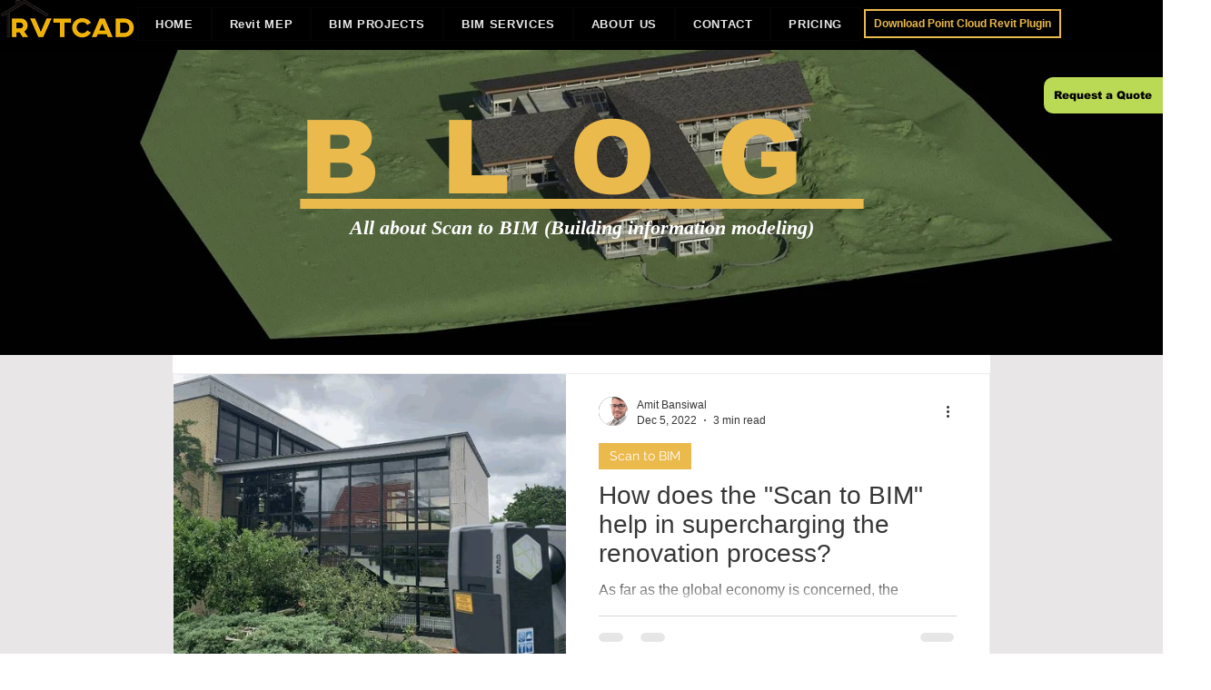

--- FILE ---
content_type: text/css; charset=utf-8
request_url: https://www.rvtcad.com/_serverless/pro-gallery-css-v4-server/layoutCss?ver=2&id=pro-blog&items=0_800_504&container=411_900_385.5_720&options=gallerySizeType:px%7CgallerySizePx:1060%7CimageMargin:32%7CisRTL:false%7CtextBoxWidthPercent:50%7CcalculateTextBoxWidthMode:PERCENT%7CgalleryLayout:2%7CtitlePlacement:SHOW_ON_THE_RIGHT%7CnumberOfImagesPerRow:1%7CgridStyle:1%7CcubeRatio:1.3333333333333333
body_size: -210
content:
#pro-gallery-pro-blog [data-hook="item-container"][data-idx="0"].gallery-item-container{opacity: 1 !important;display: block !important;transition: opacity .2s ease !important;top: 0px !important;left: 0px !important;right: auto !important;height: 326px !important;width: 900px !important;} #pro-gallery-pro-blog [data-hook="item-container"][data-idx="0"] .gallery-item-common-info-outer{height: 100% !important;} #pro-gallery-pro-blog [data-hook="item-container"][data-idx="0"] .gallery-item-common-info{height: 100% !important;width: 466px !important;} #pro-gallery-pro-blog [data-hook="item-container"][data-idx="0"] .gallery-item-wrapper{width: 434px !important;height: 326px !important;margin: 0 !important;} #pro-gallery-pro-blog [data-hook="item-container"][data-idx="0"] .gallery-item-content{width: 434px !important;height: 326px !important;margin: 0px 0px !important;opacity: 1 !important;} #pro-gallery-pro-blog [data-hook="item-container"][data-idx="0"] .gallery-item-hover{width: 434px !important;height: 326px !important;opacity: 1 !important;} #pro-gallery-pro-blog [data-hook="item-container"][data-idx="0"] .item-hover-flex-container{width: 434px !important;height: 326px !important;margin: 0px 0px !important;opacity: 1 !important;} #pro-gallery-pro-blog [data-hook="item-container"][data-idx="0"] .gallery-item-wrapper img{width: 100% !important;height: 100% !important;opacity: 1 !important;} #pro-gallery-pro-blog .pro-gallery-prerender{height:325.5px !important;}#pro-gallery-pro-blog {height:325.5px !important; width:900px !important;}#pro-gallery-pro-blog .pro-gallery-margin-container {height:325.5px !important;}#pro-gallery-pro-blog .pro-gallery {height:325.5px !important; width:900px !important;}#pro-gallery-pro-blog .pro-gallery-parent-container {height:325.5px !important; width:932px !important;}

--- FILE ---
content_type: text/javascript; charset=utf-8
request_url: https://analytics.sitewit.com/kliwix/676537867/sw.js?
body_size: 20622
content:
_sw_analytics=function(){return{config:{"fbqID":"","fbqSingleMode":"1","gawConvId":"","gawConvLabels":{},"currency":"USD"},r:"24.08.22",id:"676537867",d:document,w:window,crypto:new _sw_crypto,hit:new _sw_hit_info,cookie:new _sw_cookie,user:new _sw_user_info,transaction:null,connect_lead_id:null,debug:Boolean(""),b:Boolean(""),partnerName:"",ttdAdvId:"",ttdTagId:"",fbqID:"",goals:{1:"WEB_SIGNUP_GOAL",3:"TRANSACTION",5:"WEB_DL_GOAL",6:"WEB_DEFAULT_GOAL",9:"WEB_CALL_GOAL",21:"WEB_FORM_GOAL",22:"WEB_APPT_GOAL",23:"WEB_NAV_GOAL",24:"WEB_STREAMING_GOAL",25:"WEB_MAIL_GOAL",26:"WEB_LIKE_GOAL",27:"WEB_SHARE_GOAL",28:"WEB_SUB_GOAL"},name:"sw",disabled:Boolean(""),noip:Boolean(""),noms:Boolean(""),noinit:Boolean(""),use_connect:!1,use_fbq:Boolean("1"),use_gaw:Boolean("1"),use_sw:Boolean("1"),use_tradedesk:Boolean(""),tradedesk_info:null,tiu:window.location.protocol+"//insight.adsrvr.org/track/pxl?adv=",use_mongoose:function(t){this.log("This function has been removed")},pl:0,pc:0,set_beta:function(t){this.debug=t},get_domain:function(){return(null!=this.hit.domain?this.hit:this.d).domain},get_page:function(){return null!=this.hit.page?this.hit.page:this.w.location.href},set_goal:function(t){this.hit.set_goal(t)},get_os:function(){try{var t=navigator.userAgent,e=new RegExp(/\([^\)]*\)/gi).exec(t)[0];return e=(e=e.replace(/(\(|\))/gi,"")).split("; "),osv=-1<t.toLowerCase().indexOf("opera")?e[0]:e[2]}catch(t){return"-"}},get_browser:function(){var t=navigator.userAgent,e=new RegExp(/\([^\)]*\)/gi).exec(t);return e?(uapl=e[0].replace(/(\(|\))/gi,"").split("; "))&&1<uapl.length?(enctype="u"==uapl[1].toLowerCase()|"i"==uapl[1].toLowerCase()|"n"==uapl[1].toLowerCase()?uapl[1]:"-",-1<t.toLowerCase().indexOf("msie")&&(vers=uapl[1]),(oa=(oa=(oa=t.replace(e,"")).replace(/(\(|\))/gi,"")).replace(/\s{2,}/gi," "))&&(2<(oa=oa.split(" ")).length&&(vers=oa[2]),-1<t.toLowerCase().indexOf("safari")&&(vers=oa[6]),-1<t.toLowerCase().indexOf("opera")&&(vers=oa[0]),-1<t.toLowerCase().indexOf("chrome"))&&(vers=oa[5])):vers="unknown":vers=navigator.appName?navigator.appName+" "+navigator.appVersion:"unknown",vers},get_flash:function(){var fver="0",flash;if(navigator.plugins&&navigator.plugins.length){for(var ve=0;ve<navigator.plugins.length;ve++)if(-1!=navigator.plugins[ve].name.indexOf("Shockwave Flash")){fver=navigator.plugins[ve].description.split("Shockwave Flash ")[1];break}}else if(window.ActiveXObject)for(var v=10;2<=v;v--)try{if(flash=eval("new ActiveXObject('ShockwaveFlash.ShockwaveFlash."+v+"');"),flash){fver=v+".0";break}}catch(e){}return fver},get_java:function(){return 0},get_referrer:function(){var t=this.d.referrer;return t&&""!=t?t:"-"},get_plugins:function(){var t="";if(navigator.plugins&&0<navigator.plugins.length){this.pc=navigator.plugins.length;for(var e=0;e<navigator.plugins.length;e++){t+=this.handle_undefined(navigator.plugins[e].name)+this.handle_undefined(navigator.plugins[e].description)+this.handle_undefined(navigator.plugins[e].filename);for(var i=0;i<navigator.plugins[e].length;i++)t+=this.handle_undefined(navigator.plugins[e][i].description)+this.handle_undefined(navigator.plugins[e][i].type)}}return t},get_fp:function(){return this.crypto.hash(this.get_raw_fp())},get_raw_fp:function(){var t="GMT"+new Date("1/1/2011").getTimezoneOffset()/60*-1,e=this.get_plugins(),i=navigator.userAgent;return this.pl=e.length,e+i+t+screen.width+screen.height+screen.colorDepth},handle_undefined:function(t){return"undefined"==t?"":t},app_flow:function(t,e){return"function"==typeof t&&"callback"===e?t:"object"==typeof t&&t[e]?t[e]:void 0},create_dom_img:function(e,i){var t;if(this.use_sw){var n=new Image(1,1);n.src=e;let t=this.app_flow(i,"callback");n.onload=function(){n.onload=null,"function"==typeof t&&t(null,e)},n.onerror=function(){n.onerror=null,"function"==typeof i&&i(new Error("Pixel load failure"),e)}}else"function"==typeof(t=this.app_flow(i,"callback"))&&t(null,e)},debug_hit:function(t){this.log("HIT: "+(t=t||""));var e=new RegExp("[?&]_sw_dat(=([^&#]*)|&|#|$)"),i=e.exec(t);i&&i[2]&&this.log("Pixel: \n"+_sw_b6.d(decodeURIComponent(i[2].replace(/\+/g," "))).replace(/\|/g,"\n")),(i=(e=new RegExp("[?&]_sw_trans(=([^&#]*)|&|#|$)")).exec(t))&&i[2]&&this.log("Trans: \n"+_sw_b6.d(decodeURIComponent(i[2].replace(/\+/g," "))).replace(/\|/g,"\n"))},log:function(t){var e=window;e.console=e.console||{log:function(t){this.data.push(t)},data:[]},e.console=e.console||function(){},console.log(t)},register_page_view:function(t){var e;this.use_tradedesk?this.query_tradedesk(t):(e=this.get_page_view_url(),this.debug?this.debug_hit(e):this.create_dom_img(e,t))},register_product_view:function(t,e){var i=this.get_product_view_url(t);this.debug?this.debug_hit(i):this.create_dom_img(i,e),this.ttd_pv(t)},register_shopcart:function(t,e){var i=this.get_shopcart_url(t);this.debug?this.debug_hit(i):this.create_dom_img(i,e),this.ttd_pv(t)},register_contact_form:function(t,e){this.pixel(21,e)},register_appointment:function(t){this.pixel(22,t)},register_directions:function(t){this.pixel(23,t)},register_download:function(t){this.pixel(5,t)},register_lead:function(t){this.pixel(6,t)},register_mailto:function(t){this.pixel(25,t)},register_mediastream:function(t){this.pixel(24,t)},register_phonecall:function(t){this.pixel(9,t)},register_signup:function(t){this.pixel(1,t)},register_social_like:function(t){this.pixel(26,t)},register_social_share:function(t){this.pixel(27,t)},register_subscribe:function(t){this.pixel(28,t)},pixel:function(t,e){var i;this.use_gaw&&this.config.gawConvLabels&&this.config.gawConvLabels[t]&&this.gEvent("conversion",{send_to:"AW-"+this.config.gawConvId+"/"+this.config.gawConvLabels[t]}),this.goals[t]&&(i=this.goals[t],this.hit.set_page(i),i=this.get_page_view_url(),this.debug?this.debug_hit(i):this.create_dom_img(i,e)),this.ttd_pixel(t,e)},track:function(t,e,i){i="string"==typeof i?{eventID:i}:i,this.use_fbq&&window.fbq&&(this.config.fbqSingleMode&&this.config.fbqID?fbq("trackSingle",this.config.fbqID,t,e,i):this.config.fbqSingleMode||fbq("track",t,e,i))},trackCustom:function(t,e,i){i="string"==typeof i?{eventID:i}:i,this.use_fbq&&window.fbq&&(this.config.fbqSingleMode&&this.config.fbqID?fbq("trackSingleCustom",this.config.fbqID,t,e,i):this.config.fbqSingleMode||fbq("trackCustom",t,e,i))},gEvent:function(t,e){e=e||{};this.use_gaw&&this.config.gawConvId&&(e.send_to||(e.send_to="AW-"+this.config.gawConvId),window.dataLayer=window.dataLayer||[],function(){dataLayer.push(arguments)}("event",t,e))},get_page_view_url:function(){var t="_sw_"+this.partnerName+"id="+this.id,e=(t=(t=(t=(t+="&_sw_uid="+this.user.get_sw_uid())+("&_sw_fp="+this.get_fp()))+("&_sw_pl="+this.pl))+("&_sw_pc="+this.pc)+"&_sw_dat=",(navigator.cookieEnabled?1:0)+"|"),i=(e=(e=(e=(e=(e=(e=(e=(e=(e=(e=(e=(e=(e=(e+=this.get_domain()+"|")+(this.get_page().replace(/\|/gi,"&")+"|"))+((null!=navigator.browserLanguage?navigator.browserLanguage:navigator.language)+"|"))+(screen.width+"|"))+(screen.height+"|")+(screen.colorDepth+"|"))+(this.get_browser().replace(/\|/gi,"&")+"|"))+((this.get_os()?this.get_os():"-")+"|"))+((-1!=this.get_java()?1:0)+"|"))+(this.get_java()+"|"))+((-1!=this.get_flash()?1:0)+"|"))+(this.get_flash()+"|"))+(this.get_referrer().replace(/\|/gi,"&")+"|"))+(this.user.get_site_unique_id().replace(/\|/gi,"&")+"|"))+((""!=this.hit.goal?this.hit.goal:"-")+"|"),this.use_tradedesk&&null!=this.tradedesk_info?e+=this.tradedesk_info.TDID:e+="-",null!=this.connect_lead_id?e+="|"+this.connect_lead_id:e+="|-",this.noip?e+="|18.117.249.0|1":e+="|18.117.249.37|0",new Date),t=t+_sw_b6.e(e);return null!=this.transaction&&(t+=this.transaction.get_transaction_b6()),t+="&to="+i.getMilliseconds(),this.user.set_sw_uid(this.user.get_sw_uid(),this.noms),this.user.set_ow_agid(this.user.get_ow_agid()),this.w.location.protocol+"//analytics.sitewit.com/images/cq_blank.gif?"+t},get_product_view_url:function(t){var e="_sw_"+this.partnerName+"id="+this.id,i=(e=e+("&_sw_uid="+this.user.get_sw_uid())+"&_sw_dat=",t="object"==typeof t&&window.JSON?(t.ip=this.noip?"18.117.249.0":"18.117.249.37",t.ipanon=this.noip,t.cuid=this.user.get_site_unique_id(),t.domain||(t.domain=this.get_domain()),JSON.stringify(t)):"{}",new Date),e=e+_sw_b6.e(t);return e+="&to="+i.getMilliseconds(),this.user.set_sw_uid(this.user.get_sw_uid(),this.noms),this.w.location.protocol+"//analytics.sitewit.com/images/pv_blank.gif?"+e},get_shopcart_url:function(t){var e="_sw_"+this.partnerName+"id="+this.id,i=(e=e+("&_sw_uid="+this.user.get_sw_uid())+"&_sw_dat=",t="object"==typeof t&&window.JSON?(t.ip=this.noip?"18.117.249.0":"18.117.249.37",t.ipanon=this.noip,t.cuid=this.user.get_site_unique_id(),t.domain||(t.domain=this.get_domain()),t.currency||(t.currency=this.config.currency),JSON.stringify(t)):"{}",new Date),e=e+_sw_b6.e(t);return e+="&to="+i.getMilliseconds(),this.user.set_sw_uid(this.user.get_sw_uid(),this.noms),this.w.location.protocol+"//analytics.sitewit.com/images/sc_blank.gif?"+e},query_tradedesk:function(t){var e,i;null===this.tradedesk_info?(e=document.getElementsByTagName("head")[0]||document.documentElement,(i=document.createElement("script")).setAttribute("src",this.tiu+(0<this.ttdAdvId.length?this.ttdAdvId:"uxnsr9x")+"&ct=0:"+(0<this.ttdTagId.length?this.ttdTagId:"")+"&fmt=2&callback="+this.name+".td_callback"),i.setAttribute("type","text/javascript"),i.onerror=void this.td_callback(null,t),e.appendChild(i)):this.td_callback(this.tradedesk_info,t),!this.debug&&0<this.ttdAdvId.length&&0<this.ttdTagId.length&&(new Image(1,1).src=this.tiu+this.ttdAdvId+"&ct=0:"+this.ttdTagId+"&fmt=3")},ttd_pixel:function(t,e){var i,n,o;0<this.ttdAdvId.length&&0<this.ttdTagId.length&&(i=new Image(1,1),n=this.app_flow(e,"v")?"&v="+encodeURIComponent(this.app_flow(e,"v")):"",o=this.app_flow(e,"vf")?"&vf="+encodeURIComponent(this.app_flow(e,"vf")):"",e=this.app_flow(e,"orderid")?"&orderid="+encodeURIComponent(this.app_flow(e,"orderid")):"",i.src=this.tiu+this.ttdAdvId+"&ct=0:"+this.ttdTagId+"&fmt=3&td4="+encodeURIComponent(this.user.get_ow_agid())+"&td5="+encodeURIComponent(this.user.get_sw_uid())+"&td6="+encodeURIComponent(t)+n+o+e)},ttd_pv:function(t){if(0<this.ttdAdvId.length&&0<this.ttdTagId.length&&(t.id||t.category))new Image(1,1).src=this.tiu+this.ttdAdvId+"&ct=0:"+this.ttdTagId+"&fmt=3"+(t.id?"&td1="+encodeURIComponent(t.id):"")+(t.category?"&td2="+encodeURIComponent(t.category):"")+"&td3="+(t.atc?encodeURIComponent(t.atc):"0")+"&td4="+encodeURIComponent(this.user.get_ow_agid())+"&td5="+encodeURIComponent(this.user.get_sw_uid());else if(0<this.ttdAdvId.length&&0<this.ttdTagId.length&&t.items)for(i=0;i<t.items.length;i++)new Image(1,1).src=this.tiu+this.ttdAdvId+"&ct=0:"+this.ttdTagId+"&fmt=3"+(t.items[i].id?"&td1="+encodeURIComponent(t.items[i].id):"")+(t.items[i].category?"&td2="+encodeURIComponent(t.items[i].category):"")+"&td3=1&td4="+encodeURIComponent(this.user.get_ow_agid())+"&td5="+encodeURIComponent(this.user.get_sw_uid())},ttd_trans:function(t,e,i){0<this.ttdAdvId.length&&0<this.ttdTagId.length&&(new Image(1,1).src=this.tiu+this.ttdAdvId+"&ct=0:"+this.ttdTagId+"&fmt=3&v="+e+"&vf="+i+"&orderid="+t+"&td4="+encodeURIComponent(this.user.get_ow_agid())+"&td5="+encodeURIComponent(this.user.get_sw_uid()),this.user.get_ow_agid())&&(this.hit.set_page("OWTRANS_"+this.user.get_ow_agid()+"_"+this.user.get_sw_uid()),this.register_page_view())},td_callback:function(t,e){this.tradedesk_info=t;t=this.get_page_view_url();this.debug?(this.debug_hit(t),"function"==typeof e&&e(null,t)):this.create_dom_img(t,e)},create_transaction:function(t,e,i,n,o,s,r,a,d,c){return this.transaction=new _sw_transaction,this.transaction.orderid=t,this.transaction.affiliation=e,this.transaction.subtotal=i,this.transaction.ordertotal=a||i,this.transaction.tax=n,this.transaction.city=o,this.transaction.state=s,this.transaction.country=r,this.use_gaw&&this.config.gawConvLabels&&this.config.gawConvLabels[3]&&!this.transaction.ignoreGaw&&this.gEvent("conversion",{send_to:"AW-"+this.config.gawConvId+"/"+this.config.gawConvLabels[3],value:a||i,currency:d||this.config.currency,transaction_id:t}),this.use_fbq&&!this.transaction.ignoreFbq&&this.track("Purchase",{currency:d||this.config.currency,value:a||i},"orderid-"+t),!!this.app_flow(c,"supresstd")&&Boolean(this.app_flow(c,"supresstd"))||this.ttd_trans(this.transaction.orderid,this.transaction.ordertotal,d||this.config.currency),this.transaction}}},_sw_cookie=function(){return{me:null,_sw_cookie:function(){me=this},write:function(t,e,i){var n,o=location.hostname,s=o.split("."),r="";i&&0<i&&((n=new Date).setTime(n.getTime()+24*i*60*60*1e3),r="; expires="+n.toGMTString()),2<s.length&&(o=s[s.length-2]+"."+s[s.length-1]),document.cookie=t+"="+e+r+"; path=/; SameSite=lax; domain="+o,this.usels()&&(""==e?(localStorage.getItem(t)&&localStorage.removeItem(t),sessionStorage.getItem(t)&&sessionStorage.removeItem(t)):(0<r.length?localStorage:sessionStorage).setItem(t,e))},read:function(t){if(this.usels()){if(sessionStorage.getItem(t))return sessionStorage.getItem(t);if(localStorage.getItem(t))return localStorage.getItem(t)}for(var e=t+"=",i=document.cookie.split(";"),n=0;n<i.length;n++){for(var o=i[n];" "==o.charAt(0);)o=o.substring(1,o.length);if(0==o.indexOf(e))return o.substring(e.length,o.length)}return""},clear:function(t){this.write(t,"")},usels:function(){try{return localStorage.setItem("ls-canary",""),localStorage.removeItem("ls-canary"),!0}catch(t){return!1}}}},_sw_user_info=function(){return{c:new _sw_cookie,get_qs:function(t){t=t.replace(/[\[]/,"\\[").replace(/[\]]/,"\\]");t=new RegExp("[\\?&]"+t+"=([^&#]*)").exec(window.location.href);return null==t?"":t[1]},get_sw_uid:function(){var t=this.c.read("_swa_u");return""==t?"9a1d1e40-4ca8-401b-9720-c00e7369262b":t},get_ow_agid:function(){var t=this.get_qs("utm_source").toLowerCase();if("openwebshopping"===t||"openwebservices"===t){t=this.get_qs("utm_ad_group_id");if(t&&""!=t)return t}t=this.c.read("_ow_agid");return t||""},get_site_unique_id:function(){return _sw_b6.d(this.c.read("_swa_su"+window["kliwix"].id))},set_site_unique_id:function(t){this.c.write("_swa_su"+window["kliwix"].id,_sw_b6.e(t),0)},set_sw_uid:function(t,e){e=e||window["kliwix"].noms,this.c.write("_swa_u",t,e?0:1e3)},set_ow_agid:function(t){t&&""!=t&&this.c.write("_ow_agid",t,90)}}},_sw_hit_info=function(){return{page:null,domain:null,goal:"",set_page:function(t){this.page=t},set_domain:function(t){this.domain=t},set_goal:function(t){this.goal=t}}},_sw_item=function(){return{orderid:null,sku:null,productname:null,category:null,price:null,quantity:null}},_sw_transaction=function(){return{orderid:null,affiliation:null,subtotal:null,ordertotal:null,tax:null,city:null,state:null,country:null,items:new Array,add_item:function(t,e,i,n,o){(itm=new _sw_item).orderid=this.orderid,itm.sku=t,itm.name=e,itm.category=i,itm.price=n,itm.quantity=o,this.items.push(itm)},get_transaction_b6:function(){var t=this.orderid+"|"+(this.affiliation?this.affiliation.toString():"").replace(/\|/gi," ")+"|"+this.ordertotal+"|"+this.tax+"|"+this.city+"|"+this.state+"|"+this.country+"|"+this.subtotal,t=_sw_b6.e(t),e="";for(x=0;x<this.items.length;x++)e+=(itm=this.items[x]).orderid+"|"+itm.sku+"|"+(itm.name?itm.name.toString():"").replace(/\|/gi," ")+"|"+(itm.category?itm.category.toString():"").replace(/\|/gi," ")+"|"+itm.price+"|"+itm.quantity+":::";return"&_sw_trans="+t+"&_sw_itms="+(e=_sw_b6.e(e))}}},_sw_crypto=function(){return{rot_l:function(t,e){return t<<e|t>>>32-e},lsb_hex:function(t){for(var e,i="",n=0;n<=6;n+=2)e=t>>>4*n&15,i+=(t>>>4*n+4&15).toString(16)+e.toString(16);return i},to_hex:function(t){for(var e="",i=7;0<=i;i--)e+=(t>>>4*i&15).toString(16);return e},toUTF8:function(t){var e="";t=t.replace(/\r\n/g,"\n");for(var i=0;i<t.length;i++){var n=t.charCodeAt(i);e+=n<128?String.fromCharCode(n):127<n&&n<2048?String.fromCharCode(n>>6|192)+String.fromCharCode(63&n|128):String.fromCharCode(n>>12|224)+String.fromCharCode(n>>6&63|128)+String.fromCharCode(63&n|128)}return e},hash:function(t){for(var e,i,n,o,s,r,a,d,c=new Array(80),h=1732584193,g=4023233417,u=2562383102,_=271733878,l=3285377520,f=(t=this.toUTF8(t)).length,w=new Array,p=0;p<f-3;p+=4)i=t.charCodeAt(p)<<24|t.charCodeAt(p+1)<<16|t.charCodeAt(p+2)<<8|t.charCodeAt(p+3),w.push(i);switch(f%4){case 0:p=2147483648;break;case 1:p=t.charCodeAt(f-1)<<24|8388608;break;case 2:p=t.charCodeAt(f-2)<<24|t.charCodeAt(f-1)<<16|32768;break;case 3:p=t.charCodeAt(f-3)<<24|t.charCodeAt(f-2)<<16|t.charCodeAt(f-1)<<8|128}for(w.push(p);w.length%16!=14;)w.push(0);for(w.push(f>>>29),w.push(f<<3&4294967295),e=0;e<w.length;e+=16){for(p=0;p<16;p++)c[p]=w[e+p];for(p=16;p<=79;p++)c[p]=this.rot_l(c[p-3]^c[p-8]^c[p-14]^c[p-16],1);for(n=h,o=g,s=u,r=_,a=l,p=0;p<=19;p++)d=this.rot_l(n,5)+(o&s|~o&r)+a+c[p]+1518500249&4294967295,a=r,r=s,s=this.rot_l(o,30),o=n,n=d;for(p=20;p<=39;p++)d=this.rot_l(n,5)+(o^s^r)+a+c[p]+1859775393&4294967295,a=r,r=s,s=this.rot_l(o,30),o=n,n=d;for(p=40;p<=59;p++)d=this.rot_l(n,5)+(o&s|o&r|s&r)+a+c[p]+2400959708&4294967295,a=r,r=s,s=this.rot_l(o,30),o=n,n=d;for(p=60;p<=79;p++)d=this.rot_l(n,5)+(o^s^r)+a+c[p]+3395469782&4294967295,a=r,r=s,s=this.rot_l(o,30),o=n,n=d;h=h+n&4294967295,g=g+o&4294967295,u=u+s&4294967295,_=_+r&4294967295,l=l+a&4294967295}return(d=this.to_hex(h)+this.to_hex(g)+this.to_hex(u)+this.to_hex(_)+this.to_hex(l)).toLowerCase()}}};var _sw_b6={_k:"ABCDEFGHIJKLMNOPQRSTUVWXYZabcdefghijklmnopqrstuvwxyz0123456789+/=",e:function(t){var e,i,n,o,s,r,a="",d=0;for(t=_sw_b6.ue(t);d<t.length;)n=(e=t.charCodeAt(d++))>>2,o=(3&e)<<4|(e=t.charCodeAt(d++))>>4,s=(15&e)<<2|(i=t.charCodeAt(d++))>>6,r=63&i,isNaN(e)?s=r=64:isNaN(i)&&(r=64),a=a+this._k.charAt(n)+this._k.charAt(o)+this._k.charAt(s)+this._k.charAt(r);return a},d:function(t){var e,i,n,o,s,r,a="",d=0;for(t=t.replace(/[^A-Za-z0-9\+\/\=]/g,"");d<t.length;)n=this._k.indexOf(t.charAt(d++)),e=(15&(o=this._k.indexOf(t.charAt(d++))))<<4|(s=this._k.indexOf(t.charAt(d++)))>>2,i=(3&s)<<6|(r=this._k.indexOf(t.charAt(d++))),a+=String.fromCharCode(n<<2|o>>4),64!=s&&(a+=String.fromCharCode(e)),64!=r&&(a+=String.fromCharCode(i));return a=this.ud(a)},ue:function(t){t=t.replace(/\r\n/g,"\n");for(var e="",i=0;i<t.length;i++){var n=t.charCodeAt(i);n<128?e+=String.fromCharCode(n):e=127<n&&n<2048?(e+=String.fromCharCode(n>>6|192))+String.fromCharCode(63&n|128):(e=(e+=String.fromCharCode(n>>12|224))+String.fromCharCode(n>>6&63|128))+String.fromCharCode(63&n|128)}return e},ud:function(t){var e,i="",n=0;for(c1=c2=0;n<t.length;)(e=t.charCodeAt(n))<128?(i+=String.fromCharCode(e),n++):191<e&&e<224?(c2=t.charCodeAt(n+1),i+=String.fromCharCode((31&e)<<6|63&c2),n+=2):(c2=t.charCodeAt(n+1),c3=t.charCodeAt(n+2),i+=String.fromCharCode((15&e)<<12|(63&c2)<<6|63&c3),n+=3);return i}},_swInitPageRegister=function(t){t=t||"sw",window[t].name=t,"function"==typeof swPreRegister&&(swPreRegister(t),window[t].b)&&(window[t].debug=1);var e,i,n,o,s,r=[],a=(window[t].use_gaw&&window[t].config.gawConvId&&r.push("https://www.googletagmanager.com/gtag/js?id=AW-"+window[t].config.gawConvId),window[t].use_fbq&&window[t].config.fbqID&&!window.fbq&&r.push("https://connect.facebook.net/en_US/fbevents.js"),[]),d=document.scripts[0];function c(){for(var t;a[0]&&"loaded"==a[0].readyState;)(t=a.shift()).onreadystatechange=null,d.parentNode.insertBefore(t,d)}for(;e=r.shift();)"async"in d?((i=document.createElement("script")).async=!1,i.src=e,document.head.appendChild(i)):d.readyState?(i=document.createElement("script"),a.push(i),i.onreadystatechange=c,i.src=e):((i=document.createElement("script")).src=e,document.head.appendChild(i));function h(){dataLayer.push(arguments)}window[t].use_gaw&&window[t].config.gawConvId&&(window.dataLayer=window.dataLayer||[],h("js",new Date),h("config","AW-"+window[t].config.gawConvId)),window[t].use_fbq&&window[t].config.fbqID&&(window.fbq||(n=window.fbq=function(){n.callMethod?n.callMethod.apply(n,arguments):n.queue.push(arguments)},window._fbq||(window._fbq=n),(n.push=n).loaded=!0,n.version="2.0",n.queue=[]),o=window.kkInitUserData||{},s=window.kkInitAgentData||{},window[t].fbqAgent&&(s.agent=window[t].fbqAgent),fbq("init",window[t].config.fbqID,o,s)),window[t].noinit||window[t].register_page_view(),"function"==typeof swPostRegister&&swPostRegister(t)};window["kliwix"]=window["kliwix"]||new _sw_analytics,_swInitPageRegister("kliwix");